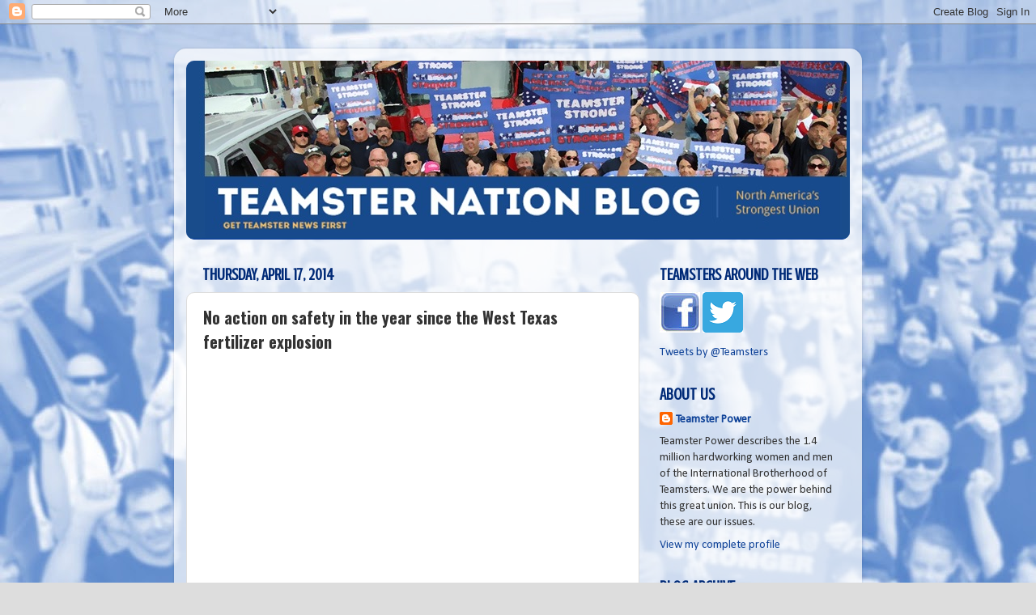

--- FILE ---
content_type: text/html; charset=UTF-8
request_url: https://teamsternation.blogspot.com/2014/04/no-action-on-safety-in-year-since-west.html?m=0
body_size: 15382
content:
<!DOCTYPE html>
<html class='v2' dir='ltr' lang='en'>
<head>
<link href='https://www.blogger.com/static/v1/widgets/335934321-css_bundle_v2.css' rel='stylesheet' type='text/css'/>
<meta content='width=1100' name='viewport'/>
<meta content='text/html; charset=UTF-8' http-equiv='Content-Type'/>
<meta content='blogger' name='generator'/>
<link href='https://teamsternation.blogspot.com/favicon.ico' rel='icon' type='image/x-icon'/>
<link href='http://teamsternation.blogspot.com/2014/04/no-action-on-safety-in-year-since-west.html' rel='canonical'/>
<link rel="alternate" type="application/atom+xml" title="Teamster Nation - Atom" href="https://teamsternation.blogspot.com/feeds/posts/default" />
<link rel="alternate" type="application/rss+xml" title="Teamster Nation - RSS" href="https://teamsternation.blogspot.com/feeds/posts/default?alt=rss" />
<link rel="service.post" type="application/atom+xml" title="Teamster Nation - Atom" href="https://www.blogger.com/feeds/4328899339135469869/posts/default" />

<link rel="alternate" type="application/atom+xml" title="Teamster Nation - Atom" href="https://teamsternation.blogspot.com/feeds/3350606018686772342/comments/default" />
<!--Can't find substitution for tag [blog.ieCssRetrofitLinks]-->
<link href='https://i.ytimg.com/vi/1ReAjMhCeu0/hqdefault.jpg' rel='image_src'/>
<meta content='One year ago today, a fertilizer plant in West Texas blew up and killed 15 people, injured 160 and flattened dozens of homes.' name='description'/>
<meta content='http://teamsternation.blogspot.com/2014/04/no-action-on-safety-in-year-since-west.html' property='og:url'/>
<meta content='No action on safety in the year since the West Texas fertilizer explosion' property='og:title'/>
<meta content='One year ago today, a fertilizer plant in West Texas blew up and killed 15 people, injured 160 and flattened dozens of homes.' property='og:description'/>
<meta content='https://lh3.googleusercontent.com/blogger_img_proxy/AEn0k_vcsRYNhv8gbofas3EuTCCzwH5KNo3uusrmp8DVHHnDO3_Z_zXPh_kmAhKMLBekGHSNW4KRJem_Byw9Qp6WmxwJwJARGldDSfduLJUhpojbGC1q=w1200-h630-n-k-no-nu' property='og:image'/>
<title>Teamster Nation: No action on safety in the year since the West Texas fertilizer explosion</title>
<style type='text/css'>@font-face{font-family:'Calibri';font-style:normal;font-weight:400;font-display:swap;src:url(//fonts.gstatic.com/l/font?kit=J7afnpV-BGlaFfdAhLEY67FIEjg&skey=a1029226f80653a8&v=v15)format('woff2');unicode-range:U+0000-00FF,U+0131,U+0152-0153,U+02BB-02BC,U+02C6,U+02DA,U+02DC,U+0304,U+0308,U+0329,U+2000-206F,U+20AC,U+2122,U+2191,U+2193,U+2212,U+2215,U+FEFF,U+FFFD;}@font-face{font-family:'Crushed';font-style:normal;font-weight:400;font-display:swap;src:url(//fonts.gstatic.com/s/crushed/v32/U9Mc6dym6WXImTlFf1AVuaixPzHIug.woff2)format('woff2');unicode-range:U+0100-02BA,U+02BD-02C5,U+02C7-02CC,U+02CE-02D7,U+02DD-02FF,U+0304,U+0308,U+0329,U+1D00-1DBF,U+1E00-1E9F,U+1EF2-1EFF,U+2020,U+20A0-20AB,U+20AD-20C0,U+2113,U+2C60-2C7F,U+A720-A7FF;}@font-face{font-family:'Crushed';font-style:normal;font-weight:400;font-display:swap;src:url(//fonts.gstatic.com/s/crushed/v32/U9Mc6dym6WXImTlFf14VuaixPzE.woff2)format('woff2');unicode-range:U+0000-00FF,U+0131,U+0152-0153,U+02BB-02BC,U+02C6,U+02DA,U+02DC,U+0304,U+0308,U+0329,U+2000-206F,U+20AC,U+2122,U+2191,U+2193,U+2212,U+2215,U+FEFF,U+FFFD;}@font-face{font-family:'Oswald';font-style:normal;font-weight:700;font-display:swap;src:url(//fonts.gstatic.com/s/oswald/v57/TK3_WkUHHAIjg75cFRf3bXL8LICs1xZosUtiZSSUhiCXABTV.woff2)format('woff2');unicode-range:U+0460-052F,U+1C80-1C8A,U+20B4,U+2DE0-2DFF,U+A640-A69F,U+FE2E-FE2F;}@font-face{font-family:'Oswald';font-style:normal;font-weight:700;font-display:swap;src:url(//fonts.gstatic.com/s/oswald/v57/TK3_WkUHHAIjg75cFRf3bXL8LICs1xZosUJiZSSUhiCXABTV.woff2)format('woff2');unicode-range:U+0301,U+0400-045F,U+0490-0491,U+04B0-04B1,U+2116;}@font-face{font-family:'Oswald';font-style:normal;font-weight:700;font-display:swap;src:url(//fonts.gstatic.com/s/oswald/v57/TK3_WkUHHAIjg75cFRf3bXL8LICs1xZosUliZSSUhiCXABTV.woff2)format('woff2');unicode-range:U+0102-0103,U+0110-0111,U+0128-0129,U+0168-0169,U+01A0-01A1,U+01AF-01B0,U+0300-0301,U+0303-0304,U+0308-0309,U+0323,U+0329,U+1EA0-1EF9,U+20AB;}@font-face{font-family:'Oswald';font-style:normal;font-weight:700;font-display:swap;src:url(//fonts.gstatic.com/s/oswald/v57/TK3_WkUHHAIjg75cFRf3bXL8LICs1xZosUhiZSSUhiCXABTV.woff2)format('woff2');unicode-range:U+0100-02BA,U+02BD-02C5,U+02C7-02CC,U+02CE-02D7,U+02DD-02FF,U+0304,U+0308,U+0329,U+1D00-1DBF,U+1E00-1E9F,U+1EF2-1EFF,U+2020,U+20A0-20AB,U+20AD-20C0,U+2113,U+2C60-2C7F,U+A720-A7FF;}@font-face{font-family:'Oswald';font-style:normal;font-weight:700;font-display:swap;src:url(//fonts.gstatic.com/s/oswald/v57/TK3_WkUHHAIjg75cFRf3bXL8LICs1xZosUZiZSSUhiCXAA.woff2)format('woff2');unicode-range:U+0000-00FF,U+0131,U+0152-0153,U+02BB-02BC,U+02C6,U+02DA,U+02DC,U+0304,U+0308,U+0329,U+2000-206F,U+20AC,U+2122,U+2191,U+2193,U+2212,U+2215,U+FEFF,U+FFFD;}</style>
<style id='page-skin-1' type='text/css'><!--
/*-----------------------------------------------
Blogger Template Style
Name:     Picture Window
Designer: Blogger
URL:      www.blogger.com
----------------------------------------------- */
/* Content
----------------------------------------------- */
body {
font: normal normal 16px Calibri;
color: #333333;
background: #dddddd url(//2.bp.blogspot.com/-kD0oyqnirS4/Vmn7fIbKrKI/AAAAAAAAUuk/roPR3OAjAMk/s0-r/IMG_0539.JPG) repeat fixed top left;
}
html body .region-inner {
min-width: 0;
max-width: 100%;
width: auto;
}
.content-outer {
font-size: 90%;
}
a:link {
text-decoration:none;
color: #114499;
}
a:visited {
text-decoration:none;
color: #002a77;
}
a:hover {
text-decoration:underline;
color: #113bcc;
}
.content-outer {
background: transparent url(//www.blogblog.com/1kt/transparent/white80.png) repeat scroll top left;
-moz-border-radius: 15px;
-webkit-border-radius: 15px;
-goog-ms-border-radius: 15px;
border-radius: 15px;
-moz-box-shadow: 0 0 3px rgba(0, 0, 0, .15);
-webkit-box-shadow: 0 0 3px rgba(0, 0, 0, .15);
-goog-ms-box-shadow: 0 0 3px rgba(0, 0, 0, .15);
box-shadow: 0 0 3px rgba(0, 0, 0, .15);
margin: 30px auto;
}
.content-inner {
padding: 15px;
}
/* Header
----------------------------------------------- */
.header-outer {
background: #114499 url(//www.blogblog.com/1kt/transparent/header_gradient_shade.png) repeat-x scroll top left;
_background-image: none;
color: #ffffff;
-moz-border-radius: 10px;
-webkit-border-radius: 10px;
-goog-ms-border-radius: 10px;
border-radius: 10px;
}
.Header img, .Header #header-inner {
-moz-border-radius: 10px;
-webkit-border-radius: 10px;
-goog-ms-border-radius: 10px;
border-radius: 10px;
}
.header-inner .Header .titlewrapper,
.header-inner .Header .descriptionwrapper {
padding-left: 30px;
padding-right: 30px;
}
.Header h1 {
font: normal normal 36px Arial, Tahoma, Helvetica, FreeSans, sans-serif;
text-shadow: 1px 1px 3px rgba(0, 0, 0, 0.3);
}
.Header h1 a {
color: #ffffff;
}
.Header .description {
font-size: 130%;
}
/* Tabs
----------------------------------------------- */
.tabs-inner {
margin: .5em 0 0;
padding: 0;
}
.tabs-inner .section {
margin: 0;
}
.tabs-inner .widget ul {
padding: 0;
background: #f5f5f5 url(//www.blogblog.com/1kt/transparent/tabs_gradient_shade.png) repeat scroll bottom;
-moz-border-radius: 10px;
-webkit-border-radius: 10px;
-goog-ms-border-radius: 10px;
border-radius: 10px;
}
.tabs-inner .widget li {
border: none;
}
.tabs-inner .widget li a {
display: inline-block;
padding: .5em 1em;
margin-right: 0;
color: #992211;
font: normal normal 15px Arial, Tahoma, Helvetica, FreeSans, sans-serif;
-moz-border-radius: 0 0 0 0;
-webkit-border-top-left-radius: 0;
-webkit-border-top-right-radius: 0;
-goog-ms-border-radius: 0 0 0 0;
border-radius: 0 0 0 0;
background: transparent none no-repeat scroll top left;
border-right: 1px solid #cccccc;
}
.tabs-inner .widget li:first-child a {
padding-left: 1.25em;
-moz-border-radius-topleft: 10px;
-moz-border-radius-bottomleft: 10px;
-webkit-border-top-left-radius: 10px;
-webkit-border-bottom-left-radius: 10px;
-goog-ms-border-top-left-radius: 10px;
-goog-ms-border-bottom-left-radius: 10px;
border-top-left-radius: 10px;
border-bottom-left-radius: 10px;
}
.tabs-inner .widget li.selected a,
.tabs-inner .widget li a:hover {
position: relative;
z-index: 1;
background: #ffffff url(//www.blogblog.com/1kt/transparent/tabs_gradient_shade.png) repeat scroll bottom;
color: #000000;
-moz-box-shadow: 0 0 0 rgba(0, 0, 0, .15);
-webkit-box-shadow: 0 0 0 rgba(0, 0, 0, .15);
-goog-ms-box-shadow: 0 0 0 rgba(0, 0, 0, .15);
box-shadow: 0 0 0 rgba(0, 0, 0, .15);
}
/* Headings
----------------------------------------------- */
h2 {
font: normal bold 20px Crushed;
text-transform: uppercase;
color: #002a77;
margin: .5em 0;
}
/* Main
----------------------------------------------- */
.main-outer {
background: transparent none repeat scroll top center;
-moz-border-radius: 0 0 0 0;
-webkit-border-top-left-radius: 0;
-webkit-border-top-right-radius: 0;
-webkit-border-bottom-left-radius: 0;
-webkit-border-bottom-right-radius: 0;
-goog-ms-border-radius: 0 0 0 0;
border-radius: 0 0 0 0;
-moz-box-shadow: 0 0 0 rgba(0, 0, 0, .15);
-webkit-box-shadow: 0 0 0 rgba(0, 0, 0, .15);
-goog-ms-box-shadow: 0 0 0 rgba(0, 0, 0, .15);
box-shadow: 0 0 0 rgba(0, 0, 0, .15);
}
.main-inner {
padding: 15px 5px 20px;
}
.main-inner .column-center-inner {
padding: 0 0;
}
.main-inner .column-left-inner {
padding-left: 0;
}
.main-inner .column-right-inner {
padding-right: 0;
}
/* Posts
----------------------------------------------- */
h3.post-title {
margin: 0;
font: normal bold 20px Oswald;
}
.comments h4 {
margin: 1em 0 0;
font: normal bold 20px Oswald;
}
.date-header span {
color: #002a77;
}
.post-outer {
background-color: #ffffff;
border: solid 1px #dddddd;
-moz-border-radius: 10px;
-webkit-border-radius: 10px;
border-radius: 10px;
-goog-ms-border-radius: 10px;
padding: 15px 20px;
margin: 0 -20px 20px;
}
.post-body {
line-height: 1.4;
font-size: 110%;
position: relative;
}
.post-header {
margin: 0 0 1.5em;
color: #999999;
line-height: 1.6;
}
.post-footer {
margin: .5em 0 0;
color: #999999;
line-height: 1.6;
}
#blog-pager {
font-size: 140%
}
#comments .comment-author {
padding-top: 1.5em;
border-top: dashed 1px #ccc;
border-top: dashed 1px rgba(128, 128, 128, .5);
background-position: 0 1.5em;
}
#comments .comment-author:first-child {
padding-top: 0;
border-top: none;
}
.avatar-image-container {
margin: .2em 0 0;
}
/* Comments
----------------------------------------------- */
.comments .comments-content .icon.blog-author {
background-repeat: no-repeat;
background-image: url([data-uri]);
}
.comments .comments-content .loadmore a {
border-top: 1px solid #113bcc;
border-bottom: 1px solid #113bcc;
}
.comments .continue {
border-top: 2px solid #113bcc;
}
/* Widgets
----------------------------------------------- */
.widget ul, .widget #ArchiveList ul.flat {
padding: 0;
list-style: none;
}
.widget ul li, .widget #ArchiveList ul.flat li {
border-top: dashed 1px #ccc;
border-top: dashed 1px rgba(128, 128, 128, .5);
}
.widget ul li:first-child, .widget #ArchiveList ul.flat li:first-child {
border-top: none;
}
.widget .post-body ul {
list-style: disc;
}
.widget .post-body ul li {
border: none;
}
/* Footer
----------------------------------------------- */
.footer-outer {
color:#eeeeee;
background: transparent url(https://resources.blogblog.com/blogblog/data/1kt/transparent/black50.png) repeat scroll top left;
-moz-border-radius: 10px 10px 10px 10px;
-webkit-border-top-left-radius: 10px;
-webkit-border-top-right-radius: 10px;
-webkit-border-bottom-left-radius: 10px;
-webkit-border-bottom-right-radius: 10px;
-goog-ms-border-radius: 10px 10px 10px 10px;
border-radius: 10px 10px 10px 10px;
-moz-box-shadow: 0 0 0 rgba(0, 0, 0, .15);
-webkit-box-shadow: 0 0 0 rgba(0, 0, 0, .15);
-goog-ms-box-shadow: 0 0 0 rgba(0, 0, 0, .15);
box-shadow: 0 0 0 rgba(0, 0, 0, .15);
}
.footer-inner {
padding: 10px 5px 20px;
}
.footer-outer a {
color: #eeddff;
}
.footer-outer a:visited {
color: #b299cc;
}
.footer-outer a:hover {
color: #ffffff;
}
.footer-outer .widget h2 {
color: #bbbbbb;
}
/* Mobile
----------------------------------------------- */
html body.mobile {
height: auto;
}
html body.mobile {
min-height: 480px;
background-size: 100% auto;
}
.mobile .body-fauxcolumn-outer {
background: transparent none repeat scroll top left;
}
html .mobile .mobile-date-outer, html .mobile .blog-pager {
border-bottom: none;
background: transparent none repeat scroll top center;
margin-bottom: 10px;
}
.mobile .date-outer {
background: transparent none repeat scroll top center;
}
.mobile .header-outer, .mobile .main-outer,
.mobile .post-outer, .mobile .footer-outer {
-moz-border-radius: 0;
-webkit-border-radius: 0;
-goog-ms-border-radius: 0;
border-radius: 0;
}
.mobile .content-outer,
.mobile .main-outer,
.mobile .post-outer {
background: inherit;
border: none;
}
.mobile .content-outer {
font-size: 100%;
}
.mobile-link-button {
background-color: #114499;
}
.mobile-link-button a:link, .mobile-link-button a:visited {
color: #ffffff;
}
.mobile-index-contents {
color: #333333;
}
.mobile .tabs-inner .PageList .widget-content {
background: #ffffff url(//www.blogblog.com/1kt/transparent/tabs_gradient_shade.png) repeat scroll bottom;
color: #000000;
}
.mobile .tabs-inner .PageList .widget-content .pagelist-arrow {
border-left: 1px solid #cccccc;
}

--></style>
<style id='template-skin-1' type='text/css'><!--
body {
min-width: 850px;
}
.content-outer, .content-fauxcolumn-outer, .region-inner {
min-width: 850px;
max-width: 850px;
_width: 850px;
}
.main-inner .columns {
padding-left: 0px;
padding-right: 260px;
}
.main-inner .fauxcolumn-center-outer {
left: 0px;
right: 260px;
/* IE6 does not respect left and right together */
_width: expression(this.parentNode.offsetWidth -
parseInt("0px") -
parseInt("260px") + 'px');
}
.main-inner .fauxcolumn-left-outer {
width: 0px;
}
.main-inner .fauxcolumn-right-outer {
width: 260px;
}
.main-inner .column-left-outer {
width: 0px;
right: 100%;
margin-left: -0px;
}
.main-inner .column-right-outer {
width: 260px;
margin-right: -260px;
}
#layout {
min-width: 0;
}
#layout .content-outer {
min-width: 0;
width: 800px;
}
#layout .region-inner {
min-width: 0;
width: auto;
}
body#layout div.add_widget {
padding: 8px;
}
body#layout div.add_widget a {
margin-left: 32px;
}
--></style>
<style>
    body {background-image:url(\/\/2.bp.blogspot.com\/-kD0oyqnirS4\/Vmn7fIbKrKI\/AAAAAAAAUuk\/roPR3OAjAMk\/s0-r\/IMG_0539.JPG);}
    
@media (max-width: 200px) { body {background-image:url(\/\/2.bp.blogspot.com\/-kD0oyqnirS4\/Vmn7fIbKrKI\/AAAAAAAAUuk\/roPR3OAjAMk\/w200\/IMG_0539.JPG);}}
@media (max-width: 400px) and (min-width: 201px) { body {background-image:url(\/\/2.bp.blogspot.com\/-kD0oyqnirS4\/Vmn7fIbKrKI\/AAAAAAAAUuk\/roPR3OAjAMk\/w400\/IMG_0539.JPG);}}
@media (max-width: 800px) and (min-width: 401px) { body {background-image:url(\/\/2.bp.blogspot.com\/-kD0oyqnirS4\/Vmn7fIbKrKI\/AAAAAAAAUuk\/roPR3OAjAMk\/w800\/IMG_0539.JPG);}}
@media (max-width: 1200px) and (min-width: 801px) { body {background-image:url(\/\/2.bp.blogspot.com\/-kD0oyqnirS4\/Vmn7fIbKrKI\/AAAAAAAAUuk\/roPR3OAjAMk\/w1200\/IMG_0539.JPG);}}
/* Last tag covers anything over one higher than the previous max-size cap. */
@media (min-width: 1201px) { body {background-image:url(\/\/2.bp.blogspot.com\/-kD0oyqnirS4\/Vmn7fIbKrKI\/AAAAAAAAUuk\/roPR3OAjAMk\/w1600\/IMG_0539.JPG);}}
  </style>
<script type='text/javascript'>
        (function(i,s,o,g,r,a,m){i['GoogleAnalyticsObject']=r;i[r]=i[r]||function(){
        (i[r].q=i[r].q||[]).push(arguments)},i[r].l=1*new Date();a=s.createElement(o),
        m=s.getElementsByTagName(o)[0];a.async=1;a.src=g;m.parentNode.insertBefore(a,m)
        })(window,document,'script','https://www.google-analytics.com/analytics.js','ga');
        ga('create', 'UA-41760422-1', 'auto', 'blogger');
        ga('blogger.send', 'pageview');
      </script>
<link href='https://www.blogger.com/dyn-css/authorization.css?targetBlogID=4328899339135469869&amp;zx=4800410e-ea17-4a72-890d-537b51da4896' media='none' onload='if(media!=&#39;all&#39;)media=&#39;all&#39;' rel='stylesheet'/><noscript><link href='https://www.blogger.com/dyn-css/authorization.css?targetBlogID=4328899339135469869&amp;zx=4800410e-ea17-4a72-890d-537b51da4896' rel='stylesheet'/></noscript>
<meta name='google-adsense-platform-account' content='ca-host-pub-1556223355139109'/>
<meta name='google-adsense-platform-domain' content='blogspot.com'/>

</head>
<body class='loading variant-shade'>
<div class='navbar section' id='navbar' name='Navbar'><div class='widget Navbar' data-version='1' id='Navbar1'><script type="text/javascript">
    function setAttributeOnload(object, attribute, val) {
      if(window.addEventListener) {
        window.addEventListener('load',
          function(){ object[attribute] = val; }, false);
      } else {
        window.attachEvent('onload', function(){ object[attribute] = val; });
      }
    }
  </script>
<div id="navbar-iframe-container"></div>
<script type="text/javascript" src="https://apis.google.com/js/platform.js"></script>
<script type="text/javascript">
      gapi.load("gapi.iframes:gapi.iframes.style.bubble", function() {
        if (gapi.iframes && gapi.iframes.getContext) {
          gapi.iframes.getContext().openChild({
              url: 'https://www.blogger.com/navbar/4328899339135469869?po\x3d3350606018686772342\x26origin\x3dhttps://teamsternation.blogspot.com',
              where: document.getElementById("navbar-iframe-container"),
              id: "navbar-iframe"
          });
        }
      });
    </script><script type="text/javascript">
(function() {
var script = document.createElement('script');
script.type = 'text/javascript';
script.src = '//pagead2.googlesyndication.com/pagead/js/google_top_exp.js';
var head = document.getElementsByTagName('head')[0];
if (head) {
head.appendChild(script);
}})();
</script>
</div></div>
<div class='body-fauxcolumns'>
<div class='fauxcolumn-outer body-fauxcolumn-outer'>
<div class='cap-top'>
<div class='cap-left'></div>
<div class='cap-right'></div>
</div>
<div class='fauxborder-left'>
<div class='fauxborder-right'></div>
<div class='fauxcolumn-inner'>
</div>
</div>
<div class='cap-bottom'>
<div class='cap-left'></div>
<div class='cap-right'></div>
</div>
</div>
</div>
<div class='content'>
<div class='content-fauxcolumns'>
<div class='fauxcolumn-outer content-fauxcolumn-outer'>
<div class='cap-top'>
<div class='cap-left'></div>
<div class='cap-right'></div>
</div>
<div class='fauxborder-left'>
<div class='fauxborder-right'></div>
<div class='fauxcolumn-inner'>
</div>
</div>
<div class='cap-bottom'>
<div class='cap-left'></div>
<div class='cap-right'></div>
</div>
</div>
</div>
<div class='content-outer'>
<div class='content-cap-top cap-top'>
<div class='cap-left'></div>
<div class='cap-right'></div>
</div>
<div class='fauxborder-left content-fauxborder-left'>
<div class='fauxborder-right content-fauxborder-right'></div>
<div class='content-inner'>
<header>
<div class='header-outer'>
<div class='header-cap-top cap-top'>
<div class='cap-left'></div>
<div class='cap-right'></div>
</div>
<div class='fauxborder-left header-fauxborder-left'>
<div class='fauxborder-right header-fauxborder-right'></div>
<div class='region-inner header-inner'>
<div class='header section' id='header' name='Header'><div class='widget Header' data-version='1' id='Header1'>
<div id='header-inner'>
<a href='https://teamsternation.blogspot.com/?m=0' style='display: block'>
<img alt='Teamster Nation' height='221px; ' id='Header1_headerimg' src='https://blogger.googleusercontent.com/img/b/R29vZ2xl/AVvXsEiwbtPVE6xeADFx-mKNBAIb0FGWsZ-BxLN-fyeFSDzbLszaNxYpowzmz_tZcfc30LnkLYtbuqV_1eKqEnMw_HVMnH2E2M-fZSY4eRmwRgOaHBPgannWTmRgZ4mfVEBmXgKvxuzVd94Oq0Of/s1600-r/banner22.jpg' style='display: block' width='837px; '/>
</a>
</div>
</div></div>
</div>
</div>
<div class='header-cap-bottom cap-bottom'>
<div class='cap-left'></div>
<div class='cap-right'></div>
</div>
</div>
</header>
<div class='tabs-outer'>
<div class='tabs-cap-top cap-top'>
<div class='cap-left'></div>
<div class='cap-right'></div>
</div>
<div class='fauxborder-left tabs-fauxborder-left'>
<div class='fauxborder-right tabs-fauxborder-right'></div>
<div class='region-inner tabs-inner'>
<div class='tabs no-items section' id='crosscol' name='Cross-Column'></div>
<div class='tabs no-items section' id='crosscol-overflow' name='Cross-Column 2'></div>
</div>
</div>
<div class='tabs-cap-bottom cap-bottom'>
<div class='cap-left'></div>
<div class='cap-right'></div>
</div>
</div>
<div class='main-outer'>
<div class='main-cap-top cap-top'>
<div class='cap-left'></div>
<div class='cap-right'></div>
</div>
<div class='fauxborder-left main-fauxborder-left'>
<div class='fauxborder-right main-fauxborder-right'></div>
<div class='region-inner main-inner'>
<div class='columns fauxcolumns'>
<div class='fauxcolumn-outer fauxcolumn-center-outer'>
<div class='cap-top'>
<div class='cap-left'></div>
<div class='cap-right'></div>
</div>
<div class='fauxborder-left'>
<div class='fauxborder-right'></div>
<div class='fauxcolumn-inner'>
</div>
</div>
<div class='cap-bottom'>
<div class='cap-left'></div>
<div class='cap-right'></div>
</div>
</div>
<div class='fauxcolumn-outer fauxcolumn-left-outer'>
<div class='cap-top'>
<div class='cap-left'></div>
<div class='cap-right'></div>
</div>
<div class='fauxborder-left'>
<div class='fauxborder-right'></div>
<div class='fauxcolumn-inner'>
</div>
</div>
<div class='cap-bottom'>
<div class='cap-left'></div>
<div class='cap-right'></div>
</div>
</div>
<div class='fauxcolumn-outer fauxcolumn-right-outer'>
<div class='cap-top'>
<div class='cap-left'></div>
<div class='cap-right'></div>
</div>
<div class='fauxborder-left'>
<div class='fauxborder-right'></div>
<div class='fauxcolumn-inner'>
</div>
</div>
<div class='cap-bottom'>
<div class='cap-left'></div>
<div class='cap-right'></div>
</div>
</div>
<!-- corrects IE6 width calculation -->
<div class='columns-inner'>
<div class='column-center-outer'>
<div class='column-center-inner'>
<div class='main section' id='main' name='Main'><div class='widget Blog' data-version='1' id='Blog1'>
<div class='blog-posts hfeed'>

          <div class="date-outer">
        
<h2 class='date-header'><span>Thursday, April 17, 2014</span></h2>

          <div class="date-posts">
        
<div class='post-outer'>
<div class='post hentry uncustomized-post-template' itemprop='blogPost' itemscope='itemscope' itemtype='http://schema.org/BlogPosting'>
<meta content='https://i.ytimg.com/vi/1ReAjMhCeu0/hqdefault.jpg' itemprop='image_url'/>
<meta content='4328899339135469869' itemprop='blogId'/>
<meta content='3350606018686772342' itemprop='postId'/>
<a name='3350606018686772342'></a>
<h3 class='post-title entry-title' itemprop='name'>
No action on safety in the year since the West Texas fertilizer explosion
</h3>
<div class='post-header'>
<div class='post-header-line-1'></div>
</div>
<div class='post-body entry-content' id='post-body-3350606018686772342' itemprop='articleBody'>
<iframe allowfullscreen="" frameborder="0" height="233" src="//www.youtube.com/embed/1ReAjMhCeu0" width="415"></iframe><br />
<br />
One year ago today, a fertilizer plant in West Texas blew up and killed 15 people, injured 160 and flattened dozens of homes.<br />
<br />
Chemical plants are still ticking time bombs as&nbsp;<a href="http://online.wsj.com/news/articles/SB10001424052702303887804579503542415353748?mg=reno64-wsj&amp;url=http%3A%2F%2Fonline.wsj.com%2Farticle%2FSB10001424052702303887804579503542415353748.html" rel="nofollow">virtually nothing has been done</a> to make them safer. (<a href="http://teamsternation.blogspot.com/2014/04/study-majority-does-not-rule-in-america.html" rel="nofollow">Here's why.</a>)<br />
<br />
The Teamsters are working with the <a href="http://sensiblesafeguards.org/" rel="nofollow">Coalition for Sensible Standards</a> to fight for stronger protections for workers and the public. The Coalition blog <a href="http://regstalk.wordpress.com/2014/04/15/one-year-later-west-texas-fertilizer-explosion-disaster-a-reminder-of-need-for-updated-safeguards/" rel="nofollow">RegsTalk</a> reminds us of our responsibility to make sure our system of safeguards and standards isn't dismantled:<br />
<blockquote class="tr_bq">
Thursday, April 17, 2014 is the one year anniversary of the West, Texas fertilizer storage facility explosion, a disaster that devastated a community, claimed 15 lives, and injured over 160 others. The West Fertilizer Company supplied chemicals to farmers since it was founded in 1962, and was last inspected by the Occupational Safety and Health Administration in 1985.&nbsp;</blockquote>
<blockquote class="tr_bq">
In the aftermath of the explosion, the operator of the fertilizer plant was cited for 24 safety violations and charged $118,300 in penalties. Safety violations included exposing workers to explosion hazards and chemical burns, unsafe handling and storage of chemicals, failing to have an emergency response plan and not having an appropriate number of fire extinguishers.&nbsp;</blockquote>
<blockquote class="tr_bq">
The US Chemical Safety Board reported that <a href="http://www.cbsnews.com/8301-201_162-57591292/probe-of-texas-fertilizer-plant-blast-finds-industry-under-lax-regulation/">regulation of the dangerous chemicals used in the industry fall under shoddy standards</a> that are dated and far weaker than standards in other countries. However, Texas, which has the country&#8217;s highest number of workplace fatalities, <a href="http://www.nytimes.com/2013/05/10/us/after-plant-explosion-texas-remains-wary-of-regulation.html?_r=0">is still wary of regulations.</a>&nbsp;</blockquote>
<blockquote class="tr_bq">
<br />During the government shutdown 90% of CSB employees were furloughed, causing a <a href="http://www.latimes.com/nation/nationnow/la-na-nn-west-texas-explosion-barbara-boxer-20131010,0,4788499.story">delay in the investigation </a>of the West, Texas disaster.</blockquote>
Please sign this petition<a href="http://bit.ly/1jKBaOh" rel="nofollow"> here</a>&nbsp;to tell the EPA to increase standards for chemical safety, work harder to ensure responsible chemical storage and transportation, and mandate that companies replace dangerous chemicals with safer alternatives.<br />
<br />
<br />
<div style='clear: both;'></div>
</div>
<div class='post-footer'>
<div class='post-footer-line post-footer-line-1'>
<span class='post-author vcard'>
Posted by
<span class='fn' itemprop='author' itemscope='itemscope' itemtype='http://schema.org/Person'>
<meta content='https://www.blogger.com/profile/07063527689152007034' itemprop='url'/>
<a class='g-profile' href='https://www.blogger.com/profile/07063527689152007034' rel='author' title='author profile'>
<span itemprop='name'>Teamster Power</span>
</a>
</span>
</span>
<span class='post-timestamp'>
at
<meta content='http://teamsternation.blogspot.com/2014/04/no-action-on-safety-in-year-since-west.html' itemprop='url'/>
<a class='timestamp-link' href='https://teamsternation.blogspot.com/2014/04/no-action-on-safety-in-year-since-west.html?m=0' rel='bookmark' title='permanent link'><abbr class='published' itemprop='datePublished' title='2014-04-17T16:05:00-04:00'>4:05&#8239;PM</abbr></a>
</span>
<span class='post-comment-link'>
</span>
<span class='post-icons'>
<span class='item-action'>
<a href='https://www.blogger.com/email-post/4328899339135469869/3350606018686772342' title='Email Post'>
<img alt='' class='icon-action' height='13' src='https://resources.blogblog.com/img/icon18_email.gif' width='18'/>
</a>
</span>
<span class='item-control blog-admin pid-1625941261'>
<a href='https://www.blogger.com/post-edit.g?blogID=4328899339135469869&postID=3350606018686772342&from=pencil' title='Edit Post'>
<img alt='' class='icon-action' height='18' src='https://resources.blogblog.com/img/icon18_edit_allbkg.gif' width='18'/>
</a>
</span>
</span>
<div class='post-share-buttons goog-inline-block'>
<a class='goog-inline-block share-button sb-email' href='https://www.blogger.com/share-post.g?blogID=4328899339135469869&postID=3350606018686772342&target=email' target='_blank' title='Email This'><span class='share-button-link-text'>Email This</span></a><a class='goog-inline-block share-button sb-blog' href='https://www.blogger.com/share-post.g?blogID=4328899339135469869&postID=3350606018686772342&target=blog' onclick='window.open(this.href, "_blank", "height=270,width=475"); return false;' target='_blank' title='BlogThis!'><span class='share-button-link-text'>BlogThis!</span></a><a class='goog-inline-block share-button sb-twitter' href='https://www.blogger.com/share-post.g?blogID=4328899339135469869&postID=3350606018686772342&target=twitter' target='_blank' title='Share to X'><span class='share-button-link-text'>Share to X</span></a><a class='goog-inline-block share-button sb-facebook' href='https://www.blogger.com/share-post.g?blogID=4328899339135469869&postID=3350606018686772342&target=facebook' onclick='window.open(this.href, "_blank", "height=430,width=640"); return false;' target='_blank' title='Share to Facebook'><span class='share-button-link-text'>Share to Facebook</span></a><a class='goog-inline-block share-button sb-pinterest' href='https://www.blogger.com/share-post.g?blogID=4328899339135469869&postID=3350606018686772342&target=pinterest' target='_blank' title='Share to Pinterest'><span class='share-button-link-text'>Share to Pinterest</span></a>
</div>
</div>
<div class='post-footer-line post-footer-line-2'>
<span class='post-labels'>
Labels:
<a href='https://teamsternation.blogspot.com/search/label/West%20Texas?m=0' rel='tag'>West Texas</a>,
<a href='https://teamsternation.blogspot.com/search/label/worker%20safety?m=0' rel='tag'>worker safety</a>
</span>
</div>
<div class='post-footer-line post-footer-line-3'>
<span class='post-location'>
</span>
</div>
</div>
</div>
<div class='comments' id='comments'>
<a name='comments'></a>
</div>
</div>

        </div></div>
      
</div>
<div class='blog-pager' id='blog-pager'>
<span id='blog-pager-newer-link'>
<a class='blog-pager-newer-link' href='https://teamsternation.blogspot.com/2014/04/teamster-news-today_18.html?m=0' id='Blog1_blog-pager-newer-link' title='Newer Post'>Newer Post</a>
</span>
<span id='blog-pager-older-link'>
<a class='blog-pager-older-link' href='https://teamsternation.blogspot.com/2014/04/study-majority-does-not-rule-in-america.html?m=0' id='Blog1_blog-pager-older-link' title='Older Post'>Older Post</a>
</span>
<a class='home-link' href='https://teamsternation.blogspot.com/?m=0'>Home</a>
<div class='blog-mobile-link'>
<a href='https://teamsternation.blogspot.com/2014/04/no-action-on-safety-in-year-since-west.html?m=1'>View mobile version</a>
</div>
</div>
<div class='clear'></div>
<div class='post-feeds'>
</div>
</div></div>
</div>
</div>
<div class='column-left-outer'>
<div class='column-left-inner'>
<aside>
</aside>
</div>
</div>
<div class='column-right-outer'>
<div class='column-right-inner'>
<aside>
<div class='sidebar section' id='sidebar-right-1'><div class='widget HTML' data-version='1' id='HTML1'>
<h2 class='title'>Teamsters Around the Web</h2>
<div class='widget-content'>
<a href="http://www.facebook.com/teamsters"><img src="https://encrypted-tbn2.gstatic.com/images?q=tbn:ANd9GcSC05WH7hnDOBuX3gUR_d5BCdgTPKrVZ3UVX4JS7pKOmunhcBXYhA" alt="Like the Teamsters on Facebook!"/></a>


<a href="http://www.twitter.com/Teamsters"><img src="https://encrypted-tbn3.gstatic.com/images?q=tbn:ANd9GcSSYC3JhossdhMTx_xKtMAY0NtV-klZtoMhsQno8RF_iKVWn-ABMg" alt="Follow TeamsterNation on Twitter"/></a>


<style>.ig-b- { display: inline-block; }
.ig-b- img { visibility: hidden; }
.ig-b-:hover { background-position: 0 -60px; } .ig-b-:active { background-position: 0 -120px; }
.ig-b-48 { width: 48px; height: 48px; background: url(//badges.instagram.com/static/images/ig-badge-sprite-48.png) no-repeat 0 0; }
@media only screen and (-webkit-min-device-pixel-ratio: 2), only screen and (min--moz-device-pixel-ratio: 2), only screen and (-o-min-device-pixel-ratio: 2 / 1), only screen and (min-device-pixel-ratio: 2), only screen and (min-resolution: 192dpi), only screen and (min-resolution: 2dppx) {
.ig-b-48 { background-image: url(//badges.instagram.com/static/images/ig-badge-sprite-48@2x.png); background-size: 60px 178px; } }</style>
<a href="http://instagram.com/teamsters?ref=badge" class="ig-b- ig-b-48"><img src="//badges.instagram.com/static/images/ig-badge-48.png" alt="Instagram" /></a>

<a class="twitter-timeline" href="https://twitter.com/Teamsters" data-widget-id="675125835817492480">Tweets by @Teamsters</a>
<script>!function(d,s,id){var js,fjs=d.getElementsByTagName(s)[0],p=/^http:/.test(d.location)?'http':'https';if(!d.getElementById(id)){js=d.createElement(s);js.id=id;js.src=p+"://platform.twitter.com/widgets.js";fjs.parentNode.insertBefore(js,fjs);}}(document,"script","twitter-wjs");</script>
</div>
<div class='clear'></div>
</div><div class='widget Profile' data-version='1' id='Profile1'>
<h2>About Us</h2>
<div class='widget-content'>
<dl class='profile-datablock'>
<dt class='profile-data'>
<a class='profile-name-link g-profile' href='https://www.blogger.com/profile/07063527689152007034' rel='author' style='background-image: url(//www.blogger.com/img/logo-16.png);'>
Teamster Power
</a>
</dt>
<dd class='profile-textblock'>Teamster Power describes the 1.4 million hardworking women and men of the International Brotherhood of Teamsters. We are the power behind this great union. This is our blog, these are our issues.</dd>
</dl>
<a class='profile-link' href='https://www.blogger.com/profile/07063527689152007034' rel='author'>View my complete profile</a>
<div class='clear'></div>
</div>
</div><div class='widget BlogArchive' data-version='1' id='BlogArchive1'>
<h2>Blog Archive</h2>
<div class='widget-content'>
<div id='ArchiveList'>
<div id='BlogArchive1_ArchiveList'>
<ul class='hierarchy'>
<li class='archivedate collapsed'>
<a class='toggle' href='javascript:void(0)'>
<span class='zippy'>

        &#9658;&#160;
      
</span>
</a>
<a class='post-count-link' href='https://teamsternation.blogspot.com/2016/?m=0'>
2016
</a>
<span class='post-count' dir='ltr'>(22)</span>
<ul class='hierarchy'>
<li class='archivedate collapsed'>
<a class='toggle' href='javascript:void(0)'>
<span class='zippy'>

        &#9658;&#160;
      
</span>
</a>
<a class='post-count-link' href='https://teamsternation.blogspot.com/2016/01/?m=0'>
January
</a>
<span class='post-count' dir='ltr'>(22)</span>
</li>
</ul>
</li>
</ul>
<ul class='hierarchy'>
<li class='archivedate collapsed'>
<a class='toggle' href='javascript:void(0)'>
<span class='zippy'>

        &#9658;&#160;
      
</span>
</a>
<a class='post-count-link' href='https://teamsternation.blogspot.com/2015/?m=0'>
2015
</a>
<span class='post-count' dir='ltr'>(530)</span>
<ul class='hierarchy'>
<li class='archivedate collapsed'>
<a class='toggle' href='javascript:void(0)'>
<span class='zippy'>

        &#9658;&#160;
      
</span>
</a>
<a class='post-count-link' href='https://teamsternation.blogspot.com/2015/12/?m=0'>
December
</a>
<span class='post-count' dir='ltr'>(35)</span>
</li>
</ul>
<ul class='hierarchy'>
<li class='archivedate collapsed'>
<a class='toggle' href='javascript:void(0)'>
<span class='zippy'>

        &#9658;&#160;
      
</span>
</a>
<a class='post-count-link' href='https://teamsternation.blogspot.com/2015/11/?m=0'>
November
</a>
<span class='post-count' dir='ltr'>(36)</span>
</li>
</ul>
<ul class='hierarchy'>
<li class='archivedate collapsed'>
<a class='toggle' href='javascript:void(0)'>
<span class='zippy'>

        &#9658;&#160;
      
</span>
</a>
<a class='post-count-link' href='https://teamsternation.blogspot.com/2015/10/?m=0'>
October
</a>
<span class='post-count' dir='ltr'>(42)</span>
</li>
</ul>
<ul class='hierarchy'>
<li class='archivedate collapsed'>
<a class='toggle' href='javascript:void(0)'>
<span class='zippy'>

        &#9658;&#160;
      
</span>
</a>
<a class='post-count-link' href='https://teamsternation.blogspot.com/2015/09/?m=0'>
September
</a>
<span class='post-count' dir='ltr'>(42)</span>
</li>
</ul>
<ul class='hierarchy'>
<li class='archivedate collapsed'>
<a class='toggle' href='javascript:void(0)'>
<span class='zippy'>

        &#9658;&#160;
      
</span>
</a>
<a class='post-count-link' href='https://teamsternation.blogspot.com/2015/08/?m=0'>
August
</a>
<span class='post-count' dir='ltr'>(40)</span>
</li>
</ul>
<ul class='hierarchy'>
<li class='archivedate collapsed'>
<a class='toggle' href='javascript:void(0)'>
<span class='zippy'>

        &#9658;&#160;
      
</span>
</a>
<a class='post-count-link' href='https://teamsternation.blogspot.com/2015/07/?m=0'>
July
</a>
<span class='post-count' dir='ltr'>(44)</span>
</li>
</ul>
<ul class='hierarchy'>
<li class='archivedate collapsed'>
<a class='toggle' href='javascript:void(0)'>
<span class='zippy'>

        &#9658;&#160;
      
</span>
</a>
<a class='post-count-link' href='https://teamsternation.blogspot.com/2015/06/?m=0'>
June
</a>
<span class='post-count' dir='ltr'>(43)</span>
</li>
</ul>
<ul class='hierarchy'>
<li class='archivedate collapsed'>
<a class='toggle' href='javascript:void(0)'>
<span class='zippy'>

        &#9658;&#160;
      
</span>
</a>
<a class='post-count-link' href='https://teamsternation.blogspot.com/2015/05/?m=0'>
May
</a>
<span class='post-count' dir='ltr'>(43)</span>
</li>
</ul>
<ul class='hierarchy'>
<li class='archivedate collapsed'>
<a class='toggle' href='javascript:void(0)'>
<span class='zippy'>

        &#9658;&#160;
      
</span>
</a>
<a class='post-count-link' href='https://teamsternation.blogspot.com/2015/04/?m=0'>
April
</a>
<span class='post-count' dir='ltr'>(44)</span>
</li>
</ul>
<ul class='hierarchy'>
<li class='archivedate collapsed'>
<a class='toggle' href='javascript:void(0)'>
<span class='zippy'>

        &#9658;&#160;
      
</span>
</a>
<a class='post-count-link' href='https://teamsternation.blogspot.com/2015/03/?m=0'>
March
</a>
<span class='post-count' dir='ltr'>(58)</span>
</li>
</ul>
<ul class='hierarchy'>
<li class='archivedate collapsed'>
<a class='toggle' href='javascript:void(0)'>
<span class='zippy'>

        &#9658;&#160;
      
</span>
</a>
<a class='post-count-link' href='https://teamsternation.blogspot.com/2015/02/?m=0'>
February
</a>
<span class='post-count' dir='ltr'>(55)</span>
</li>
</ul>
<ul class='hierarchy'>
<li class='archivedate collapsed'>
<a class='toggle' href='javascript:void(0)'>
<span class='zippy'>

        &#9658;&#160;
      
</span>
</a>
<a class='post-count-link' href='https://teamsternation.blogspot.com/2015/01/?m=0'>
January
</a>
<span class='post-count' dir='ltr'>(48)</span>
</li>
</ul>
</li>
</ul>
<ul class='hierarchy'>
<li class='archivedate expanded'>
<a class='toggle' href='javascript:void(0)'>
<span class='zippy toggle-open'>

        &#9660;&#160;
      
</span>
</a>
<a class='post-count-link' href='https://teamsternation.blogspot.com/2014/?m=0'>
2014
</a>
<span class='post-count' dir='ltr'>(732)</span>
<ul class='hierarchy'>
<li class='archivedate collapsed'>
<a class='toggle' href='javascript:void(0)'>
<span class='zippy'>

        &#9658;&#160;
      
</span>
</a>
<a class='post-count-link' href='https://teamsternation.blogspot.com/2014/12/?m=0'>
December
</a>
<span class='post-count' dir='ltr'>(38)</span>
</li>
</ul>
<ul class='hierarchy'>
<li class='archivedate collapsed'>
<a class='toggle' href='javascript:void(0)'>
<span class='zippy'>

        &#9658;&#160;
      
</span>
</a>
<a class='post-count-link' href='https://teamsternation.blogspot.com/2014/11/?m=0'>
November
</a>
<span class='post-count' dir='ltr'>(55)</span>
</li>
</ul>
<ul class='hierarchy'>
<li class='archivedate collapsed'>
<a class='toggle' href='javascript:void(0)'>
<span class='zippy'>

        &#9658;&#160;
      
</span>
</a>
<a class='post-count-link' href='https://teamsternation.blogspot.com/2014/10/?m=0'>
October
</a>
<span class='post-count' dir='ltr'>(39)</span>
</li>
</ul>
<ul class='hierarchy'>
<li class='archivedate collapsed'>
<a class='toggle' href='javascript:void(0)'>
<span class='zippy'>

        &#9658;&#160;
      
</span>
</a>
<a class='post-count-link' href='https://teamsternation.blogspot.com/2014/09/?m=0'>
September
</a>
<span class='post-count' dir='ltr'>(63)</span>
</li>
</ul>
<ul class='hierarchy'>
<li class='archivedate collapsed'>
<a class='toggle' href='javascript:void(0)'>
<span class='zippy'>

        &#9658;&#160;
      
</span>
</a>
<a class='post-count-link' href='https://teamsternation.blogspot.com/2014/08/?m=0'>
August
</a>
<span class='post-count' dir='ltr'>(52)</span>
</li>
</ul>
<ul class='hierarchy'>
<li class='archivedate collapsed'>
<a class='toggle' href='javascript:void(0)'>
<span class='zippy'>

        &#9658;&#160;
      
</span>
</a>
<a class='post-count-link' href='https://teamsternation.blogspot.com/2014/07/?m=0'>
July
</a>
<span class='post-count' dir='ltr'>(61)</span>
</li>
</ul>
<ul class='hierarchy'>
<li class='archivedate collapsed'>
<a class='toggle' href='javascript:void(0)'>
<span class='zippy'>

        &#9658;&#160;
      
</span>
</a>
<a class='post-count-link' href='https://teamsternation.blogspot.com/2014/06/?m=0'>
June
</a>
<span class='post-count' dir='ltr'>(69)</span>
</li>
</ul>
<ul class='hierarchy'>
<li class='archivedate collapsed'>
<a class='toggle' href='javascript:void(0)'>
<span class='zippy'>

        &#9658;&#160;
      
</span>
</a>
<a class='post-count-link' href='https://teamsternation.blogspot.com/2014/05/?m=0'>
May
</a>
<span class='post-count' dir='ltr'>(65)</span>
</li>
</ul>
<ul class='hierarchy'>
<li class='archivedate expanded'>
<a class='toggle' href='javascript:void(0)'>
<span class='zippy toggle-open'>

        &#9660;&#160;
      
</span>
</a>
<a class='post-count-link' href='https://teamsternation.blogspot.com/2014/04/?m=0'>
April
</a>
<span class='post-count' dir='ltr'>(80)</span>
<ul class='posts'>
<li><a href='https://teamsternation.blogspot.com/2014/04/port-drivers-strike-fuels-movement-to.html?m=0'>Port drivers&#39; strike fuels movement to organize lo...</a></li>
<li><a href='https://teamsternation.blogspot.com/2014/04/officials-cite-bill-gates-burning.html?m=0'>Officials cite Bill Gates&#39; burning, radioactive la...</a></li>
<li><a href='https://teamsternation.blogspot.com/2014/04/on-may-day-korean-workers-express.html?m=0'>On May Day, Korean workers express sorrow and rage...</a></li>
<li><a href='https://teamsternation.blogspot.com/2014/04/teamster-news-today_30.html?m=0'>Today&#39;s Teamster News 04.30.14</a></li>
<li><a href='https://teamsternation.blogspot.com/2014/04/teamsters-to-shareholders-swift-should.html?m=0'>Teamsters to shareholders: Swift should not be CEO...</a></li>
<li><a href='https://teamsternation.blogspot.com/2014/04/teamsters-walk-line-with-striking-port.html?m=0'>Teamsters walk the line with striking port drivers</a></li>
<li><a href='https://teamsternation.blogspot.com/2014/04/teamsters-union-members-celebrate.html?m=0'>Teamsters, union members celebrate Workers&#39; Memori...</a></li>
<li><a href='https://teamsternation.blogspot.com/2014/04/teamster-news-today_29.html?m=0'>Today&#39;s Teamster News 04.29.14</a></li>
<li><a href='https://teamsternation.blogspot.com/2014/04/teamster-news-today_28.html?m=0'>Today&#39;s Teamster News 04. 28.14</a></li>
<li><a href='https://teamsternation.blogspot.com/2014/04/teamster-news-today_27.html?m=0'>Today&#39;s Teamster News 04.27.14</a></li>
<li><a href='https://teamsternation.blogspot.com/2014/04/teamster-news-today_26.html?m=0'>Today&#39;s Teamster News 04.26.14</a></li>
<li><a href='https://teamsternation.blogspot.com/2014/04/a-historic-day-northwestern-football.html?m=0'>A historic day: Northwestern football players vote...</a></li>
<li><a href='https://teamsternation.blogspot.com/2014/04/teamster-news-today_25.html?m=0'>Today&#39;s Teamster News 04.25.14</a></li>
<li><a href='https://teamsternation.blogspot.com/2014/04/teamsters-in-nyc-ask-for-intervention.html?m=0'>Teamsters in NYC ask for intervention in pay discr...</a></li>
<li><a href='https://teamsternation.blogspot.com/2014/04/ohio-workers-gear-up-to-elect-friend-of.html?m=0'>Ohio workers gear up to elect friend of labor, Ed ...</a></li>
<li><a href='https://teamsternation.blogspot.com/2014/04/taylor-farms-workers-help-push-ca-bill.html?m=0'>Taylor Farms workers help push CA bill to protect ...</a></li>
<li><a href='https://teamsternation.blogspot.com/2014/04/ups-national-master-agreement-in-effect.html?m=0'>UPS National Master Agreement In Effect Starting A...</a></li>
<li><a href='https://teamsternation.blogspot.com/2014/04/teamster-news-today_24.html?m=0'>Today&#39;s Teamster News 04.24.14</a></li>
<li><a href='https://teamsternation.blogspot.com/2014/04/costs-mount-for-republic-services-over.html?m=0'>Costs mount for Republic Services over burning, ra...</a></li>
<li><a href='https://teamsternation.blogspot.com/2014/04/teamsters-mourn-dead-fight-for-living.html?m=0'>Teamsters mourn the dead, fight for the living</a></li>
<li><a href='https://teamsternation.blogspot.com/2014/04/memo-to-open-secrets-unions-are-nothing.html?m=0'>Memo to Open Secrets: Unions are nothing like the ...</a></li>
<li><a href='https://teamsternation.blogspot.com/2014/04/teamster-news-today_23.html?m=0'>Today&#39;s Teamster News 04.23.14</a></li>
<li><a href='https://teamsternation.blogspot.com/2014/04/wisconsin-kansas-worse-than-rest-of-us.html?m=0'>Wisconsin, Kansas worse than rest of US in creatin...</a></li>
<li><a href='https://teamsternation.blogspot.com/2014/04/another-prison-privatization-nightmare.html?m=0'>Another prison privatization nightmare in Ohio</a></li>
<li><a href='https://teamsternation.blogspot.com/2014/04/teamster-news-today_22.html?m=0'>Today&#39;s Teamster News 04.22.14</a></li>
<li><a href='https://teamsternation.blogspot.com/2014/04/teamster-at-san-benito-foods.html?m=0'>Teamsters at San Benito Foods demonstrate their fr...</a></li>
<li><a href='https://teamsternation.blogspot.com/2014/04/teamsters-fight-taxpayer-subsidies-for.html?m=0'>Teamsters fight taxpayer subsidies for outrageous ...</a></li>
<li><a href='https://teamsternation.blogspot.com/2014/04/save-new-york-city-horse-carriages.html?m=0'>Save the New York City horse carriages! Watch the ...</a></li>
<li><a href='https://teamsternation.blogspot.com/2014/04/teamster-news-today_21.html?m=0'>Today&#39;s Teamster News 04.21.14</a></li>
<li><a href='https://teamsternation.blogspot.com/2014/04/teamster-news-today_20.html?m=0'>Today&#39;s Teamster News 04.20.14</a></li>
<li><a href='https://teamsternation.blogspot.com/2014/04/teamster-news-today_19.html?m=0'>Today&#39;s Teamster News 04.19.14</a></li>
<li><a href='https://teamsternation.blogspot.com/2014/04/teamster-news-today_18.html?m=0'>Today&#39;s Teamster News 04.18.14</a></li>
<li><a href='https://teamsternation.blogspot.com/2014/04/no-action-on-safety-in-year-since-west.html?m=0'>No action on safety in the year since the West Tex...</a></li>
<li><a href='https://teamsternation.blogspot.com/2014/04/study-majority-does-not-rule-in-america.html?m=0'>Study: The majority does not rule in America</a></li>
<li><a href='https://teamsternation.blogspot.com/2014/04/teamsters-join-huge-international.html?m=0'>Teamsters join huge international campaign to stop...</a></li>
<li><a href='https://teamsternation.blogspot.com/2014/04/teamster-news-today_17.html?m=0'>Today&#39;s Teamster News 04.17.14</a></li>
<li><a href='https://teamsternation.blogspot.com/2014/04/congressman-calls-for-federal.html?m=0'>Congressman calls for federal investigation of ill...</a></li>
<li><a href='https://teamsternation.blogspot.com/2014/04/teamster-horse-carriage-drivers-win.html?m=0'>Teamster horse-carriage drivers win more support i...</a></li>
<li><a href='https://teamsternation.blogspot.com/2014/04/union-busting-by-canadian-teachers.html?m=0'>Union busting by a Canadian teachers&#39; pension fund</a></li>
<li><a href='https://teamsternation.blogspot.com/2014/04/teamster-news-today_16.html?m=0'>Today&#39;s Teamster News 04.16.14</a></li>
<li><a href='https://teamsternation.blogspot.com/2014/04/teamsters-charge-mckesson-with-union.html?m=0'>Teamsters charge McKesson with union-busting; McKe...</a></li>
<li><a href='https://teamsternation.blogspot.com/2014/04/teamster-solidarity-with-dutch-dock.html?m=0'>Teamster solidarity with Dutch dock workers helps ...</a></li>
<li><a href='https://teamsternation.blogspot.com/2014/04/teamsters-at-pasco-county-ratify-first-contract.html?m=0'>Pasco County, Fla., Teamsters ratify first contract</a></li>
<li><a href='https://teamsternation.blogspot.com/2014/04/teamster-news-today_15.html?m=0'>Today&#39;s Teamster News 04.15.14</a></li>
<li><a href='https://teamsternation.blogspot.com/2014/04/maine-lawmakers-reject-proposal-for.html?m=0'>Maine lawmakers reject proposal for right-to-work ...</a></li>
<li><a href='https://teamsternation.blogspot.com/2014/04/woo-hoo-ny-teamsters-ratify-historic-5.html?m=0'>Woo-hoo! NY Teamsters ratify historic 5-year contr...</a></li>
<li><a href='https://teamsternation.blogspot.com/2014/04/a-plea-for-help-for-colombian-port.html?m=0'>A plea for help for Colombian port truck drivers</a></li>
<li><a href='https://teamsternation.blogspot.com/2014/04/teamster-news-today_14.html?m=0'>Today&#39;s Teamster News 04.14.14</a></li>
<li><a href='https://teamsternation.blogspot.com/2014/04/teamster-news-today_13.html?m=0'>Today&#39;s Teamster News 04.13.14</a></li>
<li><a href='https://teamsternation.blogspot.com/2014/04/teamster-news-today_12.html?m=0'>Today&#39;s Teamster News 04.12.14</a></li>
<li><a href='https://teamsternation.blogspot.com/2014/04/political-con-artists-exposed-in-one-of.html?m=0'>Political con artist&#39;s goal in RTW4Less exposed in...</a></li>
<li><a href='https://teamsternation.blogspot.com/2014/04/teamster-news-today_11.html?m=0'>Today&#39;s Teamster News 04.11.14</a></li>
<li><a href='https://teamsternation.blogspot.com/2014/04/Teamster-business-agents-lobby-Congress-today-against-TPP.html?m=0'>Teamster business agents lobby Congress today agai...</a></li>
<li><a href='https://teamsternation.blogspot.com/2014/04/another-great-win-for-teamsters-in-new.html?m=0'>Another great win for the Teamsters in New York City!</a></li>
<li><a href='https://teamsternation.blogspot.com/2014/04/teamster-news-today_10.html?m=0'>Today&#39;s Teamster News 04.10.14</a></li>
<li><a href='https://teamsternation.blogspot.com/2014/04/t-mobile-managers-says-union-members.html?m=0'>T-Mobile managers says union-members can&#39;t high-fi...</a></li>
<li><a href='https://teamsternation.blogspot.com/2014/04/cesar-chavez-nephew-encourages-taylor.html?m=0'>Cesar Chavez&#39; nephew encourages Taylor Farms&#39; work...</a></li>
<li><a href='https://teamsternation.blogspot.com/2014/04/right-to-work-fails-in-missouri.html?m=0'>Woot! Right to work fails in Missouri vote!</a></li>
<li><a href='https://teamsternation.blogspot.com/2014/04/teamster-news-today_9.html?m=0'>Today&#39;s Teamster News 04.09.13</a></li>
<li><a href='https://teamsternation.blogspot.com/2014/04/lets-make-pay-hike-real-for-government.html?m=0'>Let&#39;s make the pay hike real for government contra...</a></li>
<li><a href='https://teamsternation.blogspot.com/2014/04/violence-worsens-in-colombia-after-so.html?m=0'>Violence worsens in Colombia after so-called trade...</a></li>
<li><a href='https://teamsternation.blogspot.com/2014/04/uconn-star-goes-to-bed-starving-because.html?m=0'>UConn star goes to bed &#39;starving&#39; because he can&#39;t...</a></li>
<li><a href='https://teamsternation.blogspot.com/2014/04/teamster-news-today_8.html?m=0'>Today&#39;s Teamster News 04.08.2014</a></li>
<li><a href='https://teamsternation.blogspot.com/2014/04/koch-brothers-pushing-rtw4less-in.html?m=0'>Koch brothers pushing RTW4Less in Missouri</a></li>
<li><a href='https://teamsternation.blogspot.com/2014/04/shed-no-tears-for-mckesson-ceo.html?m=0'>Shed no tears for McKesson CEO Hammergren and his ...</a></li>
<li><a href='https://teamsternation.blogspot.com/2014/04/nurses-rally-around-country-for-robin.html?m=0'>Nurses rally around country for Robin Hood tax on ...</a></li>
<li><a href='https://teamsternation.blogspot.com/2014/04/in-memory-of-teamster-who-fought-for.html?m=0'>In memory of a Teamster who fought for justice his...</a></li>
<li><a href='https://teamsternation.blogspot.com/2014/04/teamster-news-today_7.html?m=0'>Today&#39;s Teamster News 04.07.14</a></li>
<li><a href='https://teamsternation.blogspot.com/2014/04/teamster-news-today_6.html?m=0'>Today&#39;s Teamster News 04.06.14</a></li>
<li><a href='https://teamsternation.blogspot.com/2014/04/teamster-news-today-040414.html?m=0'>Today&#39;s Teamster News 04.05.14</a></li>
<li><a href='https://teamsternation.blogspot.com/2014/04/what-went-wrong-in-us-in-one-chart.html?m=0'>What went wrong with the US in one chart</a></li>
<li><a href='https://teamsternation.blogspot.com/2014/04/todays-teamster-news-for-april-4-2014.html?m=0'>Today&#39;s Teamster News For April 4, 2014</a></li>
<li><a href='https://teamsternation.blogspot.com/2014/04/the-pension-problem-youre-not-making.html?m=0'>The pension problem: You&#39;re not making enough money</a></li>
<li><a href='https://teamsternation.blogspot.com/2014/04/now-government-admits-trade-deals-cause.html?m=0'>Now the government admits trade deals cause declin...</a></li>
<li><a href='https://teamsternation.blogspot.com/2014/04/zombie-neighborhoods-legacy-of-death-of.html?m=0'>Zombie neighborhoods: Legacy of the death of the m...</a></li>
<li><a href='https://teamsternation.blogspot.com/2014/04/todays-teamster-news-040314.html?m=0'>Today&#39;s Teamster News 04.03.14</a></li>
<li><a href='https://teamsternation.blogspot.com/2014/04/todays-teamster-news-040214.html?m=0'>Today&#39;s Teamster News 04.02.14</a></li>
<li><a href='https://teamsternation.blogspot.com/2014/04/teamster-election-disrupted-by-spitting-swearing-gun-toting-goons.html?m=0'>Teamster election disrupted by spitting, swearing,...</a></li>
<li><a href='https://teamsternation.blogspot.com/2014/04/dont-hate-the-media-become-the-media-join-tonights-twitter-storm.html?m=0'>Don&#39;t hate the media, become the media! Join tonig...</a></li>
<li><a href='https://teamsternation.blogspot.com/2014/04/teamster-news-today.html?m=0'>Today&#39;s Teamster News 04.01.14</a></li>
</ul>
</li>
</ul>
<ul class='hierarchy'>
<li class='archivedate collapsed'>
<a class='toggle' href='javascript:void(0)'>
<span class='zippy'>

        &#9658;&#160;
      
</span>
</a>
<a class='post-count-link' href='https://teamsternation.blogspot.com/2014/03/?m=0'>
March
</a>
<span class='post-count' dir='ltr'>(70)</span>
</li>
</ul>
<ul class='hierarchy'>
<li class='archivedate collapsed'>
<a class='toggle' href='javascript:void(0)'>
<span class='zippy'>

        &#9658;&#160;
      
</span>
</a>
<a class='post-count-link' href='https://teamsternation.blogspot.com/2014/02/?m=0'>
February
</a>
<span class='post-count' dir='ltr'>(73)</span>
</li>
</ul>
<ul class='hierarchy'>
<li class='archivedate collapsed'>
<a class='toggle' href='javascript:void(0)'>
<span class='zippy'>

        &#9658;&#160;
      
</span>
</a>
<a class='post-count-link' href='https://teamsternation.blogspot.com/2014/01/?m=0'>
January
</a>
<span class='post-count' dir='ltr'>(67)</span>
</li>
</ul>
</li>
</ul>
<ul class='hierarchy'>
<li class='archivedate collapsed'>
<a class='toggle' href='javascript:void(0)'>
<span class='zippy'>

        &#9658;&#160;
      
</span>
</a>
<a class='post-count-link' href='https://teamsternation.blogspot.com/2013/?m=0'>
2013
</a>
<span class='post-count' dir='ltr'>(1327)</span>
<ul class='hierarchy'>
<li class='archivedate collapsed'>
<a class='toggle' href='javascript:void(0)'>
<span class='zippy'>

        &#9658;&#160;
      
</span>
</a>
<a class='post-count-link' href='https://teamsternation.blogspot.com/2013/12/?m=0'>
December
</a>
<span class='post-count' dir='ltr'>(53)</span>
</li>
</ul>
<ul class='hierarchy'>
<li class='archivedate collapsed'>
<a class='toggle' href='javascript:void(0)'>
<span class='zippy'>

        &#9658;&#160;
      
</span>
</a>
<a class='post-count-link' href='https://teamsternation.blogspot.com/2013/11/?m=0'>
November
</a>
<span class='post-count' dir='ltr'>(80)</span>
</li>
</ul>
<ul class='hierarchy'>
<li class='archivedate collapsed'>
<a class='toggle' href='javascript:void(0)'>
<span class='zippy'>

        &#9658;&#160;
      
</span>
</a>
<a class='post-count-link' href='https://teamsternation.blogspot.com/2013/10/?m=0'>
October
</a>
<span class='post-count' dir='ltr'>(92)</span>
</li>
</ul>
<ul class='hierarchy'>
<li class='archivedate collapsed'>
<a class='toggle' href='javascript:void(0)'>
<span class='zippy'>

        &#9658;&#160;
      
</span>
</a>
<a class='post-count-link' href='https://teamsternation.blogspot.com/2013/09/?m=0'>
September
</a>
<span class='post-count' dir='ltr'>(96)</span>
</li>
</ul>
<ul class='hierarchy'>
<li class='archivedate collapsed'>
<a class='toggle' href='javascript:void(0)'>
<span class='zippy'>

        &#9658;&#160;
      
</span>
</a>
<a class='post-count-link' href='https://teamsternation.blogspot.com/2013/08/?m=0'>
August
</a>
<span class='post-count' dir='ltr'>(107)</span>
</li>
</ul>
<ul class='hierarchy'>
<li class='archivedate collapsed'>
<a class='toggle' href='javascript:void(0)'>
<span class='zippy'>

        &#9658;&#160;
      
</span>
</a>
<a class='post-count-link' href='https://teamsternation.blogspot.com/2013/07/?m=0'>
July
</a>
<span class='post-count' dir='ltr'>(112)</span>
</li>
</ul>
<ul class='hierarchy'>
<li class='archivedate collapsed'>
<a class='toggle' href='javascript:void(0)'>
<span class='zippy'>

        &#9658;&#160;
      
</span>
</a>
<a class='post-count-link' href='https://teamsternation.blogspot.com/2013/06/?m=0'>
June
</a>
<span class='post-count' dir='ltr'>(103)</span>
</li>
</ul>
<ul class='hierarchy'>
<li class='archivedate collapsed'>
<a class='toggle' href='javascript:void(0)'>
<span class='zippy'>

        &#9658;&#160;
      
</span>
</a>
<a class='post-count-link' href='https://teamsternation.blogspot.com/2013/05/?m=0'>
May
</a>
<span class='post-count' dir='ltr'>(128)</span>
</li>
</ul>
<ul class='hierarchy'>
<li class='archivedate collapsed'>
<a class='toggle' href='javascript:void(0)'>
<span class='zippy'>

        &#9658;&#160;
      
</span>
</a>
<a class='post-count-link' href='https://teamsternation.blogspot.com/2013/04/?m=0'>
April
</a>
<span class='post-count' dir='ltr'>(130)</span>
</li>
</ul>
<ul class='hierarchy'>
<li class='archivedate collapsed'>
<a class='toggle' href='javascript:void(0)'>
<span class='zippy'>

        &#9658;&#160;
      
</span>
</a>
<a class='post-count-link' href='https://teamsternation.blogspot.com/2013/03/?m=0'>
March
</a>
<span class='post-count' dir='ltr'>(126)</span>
</li>
</ul>
<ul class='hierarchy'>
<li class='archivedate collapsed'>
<a class='toggle' href='javascript:void(0)'>
<span class='zippy'>

        &#9658;&#160;
      
</span>
</a>
<a class='post-count-link' href='https://teamsternation.blogspot.com/2013/02/?m=0'>
February
</a>
<span class='post-count' dir='ltr'>(134)</span>
</li>
</ul>
<ul class='hierarchy'>
<li class='archivedate collapsed'>
<a class='toggle' href='javascript:void(0)'>
<span class='zippy'>

        &#9658;&#160;
      
</span>
</a>
<a class='post-count-link' href='https://teamsternation.blogspot.com/2013/01/?m=0'>
January
</a>
<span class='post-count' dir='ltr'>(166)</span>
</li>
</ul>
</li>
</ul>
<ul class='hierarchy'>
<li class='archivedate collapsed'>
<a class='toggle' href='javascript:void(0)'>
<span class='zippy'>

        &#9658;&#160;
      
</span>
</a>
<a class='post-count-link' href='https://teamsternation.blogspot.com/2012/?m=0'>
2012
</a>
<span class='post-count' dir='ltr'>(1518)</span>
<ul class='hierarchy'>
<li class='archivedate collapsed'>
<a class='toggle' href='javascript:void(0)'>
<span class='zippy'>

        &#9658;&#160;
      
</span>
</a>
<a class='post-count-link' href='https://teamsternation.blogspot.com/2012/12/?m=0'>
December
</a>
<span class='post-count' dir='ltr'>(146)</span>
</li>
</ul>
<ul class='hierarchy'>
<li class='archivedate collapsed'>
<a class='toggle' href='javascript:void(0)'>
<span class='zippy'>

        &#9658;&#160;
      
</span>
</a>
<a class='post-count-link' href='https://teamsternation.blogspot.com/2012/11/?m=0'>
November
</a>
<span class='post-count' dir='ltr'>(138)</span>
</li>
</ul>
<ul class='hierarchy'>
<li class='archivedate collapsed'>
<a class='toggle' href='javascript:void(0)'>
<span class='zippy'>

        &#9658;&#160;
      
</span>
</a>
<a class='post-count-link' href='https://teamsternation.blogspot.com/2012/10/?m=0'>
October
</a>
<span class='post-count' dir='ltr'>(153)</span>
</li>
</ul>
<ul class='hierarchy'>
<li class='archivedate collapsed'>
<a class='toggle' href='javascript:void(0)'>
<span class='zippy'>

        &#9658;&#160;
      
</span>
</a>
<a class='post-count-link' href='https://teamsternation.blogspot.com/2012/09/?m=0'>
September
</a>
<span class='post-count' dir='ltr'>(119)</span>
</li>
</ul>
<ul class='hierarchy'>
<li class='archivedate collapsed'>
<a class='toggle' href='javascript:void(0)'>
<span class='zippy'>

        &#9658;&#160;
      
</span>
</a>
<a class='post-count-link' href='https://teamsternation.blogspot.com/2012/08/?m=0'>
August
</a>
<span class='post-count' dir='ltr'>(132)</span>
</li>
</ul>
<ul class='hierarchy'>
<li class='archivedate collapsed'>
<a class='toggle' href='javascript:void(0)'>
<span class='zippy'>

        &#9658;&#160;
      
</span>
</a>
<a class='post-count-link' href='https://teamsternation.blogspot.com/2012/07/?m=0'>
July
</a>
<span class='post-count' dir='ltr'>(153)</span>
</li>
</ul>
<ul class='hierarchy'>
<li class='archivedate collapsed'>
<a class='toggle' href='javascript:void(0)'>
<span class='zippy'>

        &#9658;&#160;
      
</span>
</a>
<a class='post-count-link' href='https://teamsternation.blogspot.com/2012/06/?m=0'>
June
</a>
<span class='post-count' dir='ltr'>(94)</span>
</li>
</ul>
<ul class='hierarchy'>
<li class='archivedate collapsed'>
<a class='toggle' href='javascript:void(0)'>
<span class='zippy'>

        &#9658;&#160;
      
</span>
</a>
<a class='post-count-link' href='https://teamsternation.blogspot.com/2012/05/?m=0'>
May
</a>
<span class='post-count' dir='ltr'>(147)</span>
</li>
</ul>
<ul class='hierarchy'>
<li class='archivedate collapsed'>
<a class='toggle' href='javascript:void(0)'>
<span class='zippy'>

        &#9658;&#160;
      
</span>
</a>
<a class='post-count-link' href='https://teamsternation.blogspot.com/2012/04/?m=0'>
April
</a>
<span class='post-count' dir='ltr'>(114)</span>
</li>
</ul>
<ul class='hierarchy'>
<li class='archivedate collapsed'>
<a class='toggle' href='javascript:void(0)'>
<span class='zippy'>

        &#9658;&#160;
      
</span>
</a>
<a class='post-count-link' href='https://teamsternation.blogspot.com/2012/03/?m=0'>
March
</a>
<span class='post-count' dir='ltr'>(118)</span>
</li>
</ul>
<ul class='hierarchy'>
<li class='archivedate collapsed'>
<a class='toggle' href='javascript:void(0)'>
<span class='zippy'>

        &#9658;&#160;
      
</span>
</a>
<a class='post-count-link' href='https://teamsternation.blogspot.com/2012/02/?m=0'>
February
</a>
<span class='post-count' dir='ltr'>(96)</span>
</li>
</ul>
<ul class='hierarchy'>
<li class='archivedate collapsed'>
<a class='toggle' href='javascript:void(0)'>
<span class='zippy'>

        &#9658;&#160;
      
</span>
</a>
<a class='post-count-link' href='https://teamsternation.blogspot.com/2012/01/?m=0'>
January
</a>
<span class='post-count' dir='ltr'>(108)</span>
</li>
</ul>
</li>
</ul>
<ul class='hierarchy'>
<li class='archivedate collapsed'>
<a class='toggle' href='javascript:void(0)'>
<span class='zippy'>

        &#9658;&#160;
      
</span>
</a>
<a class='post-count-link' href='https://teamsternation.blogspot.com/2011/?m=0'>
2011
</a>
<span class='post-count' dir='ltr'>(1843)</span>
<ul class='hierarchy'>
<li class='archivedate collapsed'>
<a class='toggle' href='javascript:void(0)'>
<span class='zippy'>

        &#9658;&#160;
      
</span>
</a>
<a class='post-count-link' href='https://teamsternation.blogspot.com/2011/12/?m=0'>
December
</a>
<span class='post-count' dir='ltr'>(89)</span>
</li>
</ul>
<ul class='hierarchy'>
<li class='archivedate collapsed'>
<a class='toggle' href='javascript:void(0)'>
<span class='zippy'>

        &#9658;&#160;
      
</span>
</a>
<a class='post-count-link' href='https://teamsternation.blogspot.com/2011/11/?m=0'>
November
</a>
<span class='post-count' dir='ltr'>(138)</span>
</li>
</ul>
<ul class='hierarchy'>
<li class='archivedate collapsed'>
<a class='toggle' href='javascript:void(0)'>
<span class='zippy'>

        &#9658;&#160;
      
</span>
</a>
<a class='post-count-link' href='https://teamsternation.blogspot.com/2011/10/?m=0'>
October
</a>
<span class='post-count' dir='ltr'>(172)</span>
</li>
</ul>
<ul class='hierarchy'>
<li class='archivedate collapsed'>
<a class='toggle' href='javascript:void(0)'>
<span class='zippy'>

        &#9658;&#160;
      
</span>
</a>
<a class='post-count-link' href='https://teamsternation.blogspot.com/2011/09/?m=0'>
September
</a>
<span class='post-count' dir='ltr'>(170)</span>
</li>
</ul>
<ul class='hierarchy'>
<li class='archivedate collapsed'>
<a class='toggle' href='javascript:void(0)'>
<span class='zippy'>

        &#9658;&#160;
      
</span>
</a>
<a class='post-count-link' href='https://teamsternation.blogspot.com/2011/08/?m=0'>
August
</a>
<span class='post-count' dir='ltr'>(146)</span>
</li>
</ul>
<ul class='hierarchy'>
<li class='archivedate collapsed'>
<a class='toggle' href='javascript:void(0)'>
<span class='zippy'>

        &#9658;&#160;
      
</span>
</a>
<a class='post-count-link' href='https://teamsternation.blogspot.com/2011/07/?m=0'>
July
</a>
<span class='post-count' dir='ltr'>(208)</span>
</li>
</ul>
<ul class='hierarchy'>
<li class='archivedate collapsed'>
<a class='toggle' href='javascript:void(0)'>
<span class='zippy'>

        &#9658;&#160;
      
</span>
</a>
<a class='post-count-link' href='https://teamsternation.blogspot.com/2011/06/?m=0'>
June
</a>
<span class='post-count' dir='ltr'>(156)</span>
</li>
</ul>
<ul class='hierarchy'>
<li class='archivedate collapsed'>
<a class='toggle' href='javascript:void(0)'>
<span class='zippy'>

        &#9658;&#160;
      
</span>
</a>
<a class='post-count-link' href='https://teamsternation.blogspot.com/2011/05/?m=0'>
May
</a>
<span class='post-count' dir='ltr'>(113)</span>
</li>
</ul>
<ul class='hierarchy'>
<li class='archivedate collapsed'>
<a class='toggle' href='javascript:void(0)'>
<span class='zippy'>

        &#9658;&#160;
      
</span>
</a>
<a class='post-count-link' href='https://teamsternation.blogspot.com/2011/04/?m=0'>
April
</a>
<span class='post-count' dir='ltr'>(192)</span>
</li>
</ul>
<ul class='hierarchy'>
<li class='archivedate collapsed'>
<a class='toggle' href='javascript:void(0)'>
<span class='zippy'>

        &#9658;&#160;
      
</span>
</a>
<a class='post-count-link' href='https://teamsternation.blogspot.com/2011/03/?m=0'>
March
</a>
<span class='post-count' dir='ltr'>(182)</span>
</li>
</ul>
<ul class='hierarchy'>
<li class='archivedate collapsed'>
<a class='toggle' href='javascript:void(0)'>
<span class='zippy'>

        &#9658;&#160;
      
</span>
</a>
<a class='post-count-link' href='https://teamsternation.blogspot.com/2011/02/?m=0'>
February
</a>
<span class='post-count' dir='ltr'>(154)</span>
</li>
</ul>
<ul class='hierarchy'>
<li class='archivedate collapsed'>
<a class='toggle' href='javascript:void(0)'>
<span class='zippy'>

        &#9658;&#160;
      
</span>
</a>
<a class='post-count-link' href='https://teamsternation.blogspot.com/2011/01/?m=0'>
January
</a>
<span class='post-count' dir='ltr'>(123)</span>
</li>
</ul>
</li>
</ul>
<ul class='hierarchy'>
<li class='archivedate collapsed'>
<a class='toggle' href='javascript:void(0)'>
<span class='zippy'>

        &#9658;&#160;
      
</span>
</a>
<a class='post-count-link' href='https://teamsternation.blogspot.com/2010/?m=0'>
2010
</a>
<span class='post-count' dir='ltr'>(373)</span>
<ul class='hierarchy'>
<li class='archivedate collapsed'>
<a class='toggle' href='javascript:void(0)'>
<span class='zippy'>

        &#9658;&#160;
      
</span>
</a>
<a class='post-count-link' href='https://teamsternation.blogspot.com/2010/12/?m=0'>
December
</a>
<span class='post-count' dir='ltr'>(92)</span>
</li>
</ul>
<ul class='hierarchy'>
<li class='archivedate collapsed'>
<a class='toggle' href='javascript:void(0)'>
<span class='zippy'>

        &#9658;&#160;
      
</span>
</a>
<a class='post-count-link' href='https://teamsternation.blogspot.com/2010/11/?m=0'>
November
</a>
<span class='post-count' dir='ltr'>(89)</span>
</li>
</ul>
<ul class='hierarchy'>
<li class='archivedate collapsed'>
<a class='toggle' href='javascript:void(0)'>
<span class='zippy'>

        &#9658;&#160;
      
</span>
</a>
<a class='post-count-link' href='https://teamsternation.blogspot.com/2010/10/?m=0'>
October
</a>
<span class='post-count' dir='ltr'>(33)</span>
</li>
</ul>
<ul class='hierarchy'>
<li class='archivedate collapsed'>
<a class='toggle' href='javascript:void(0)'>
<span class='zippy'>

        &#9658;&#160;
      
</span>
</a>
<a class='post-count-link' href='https://teamsternation.blogspot.com/2010/09/?m=0'>
September
</a>
<span class='post-count' dir='ltr'>(35)</span>
</li>
</ul>
<ul class='hierarchy'>
<li class='archivedate collapsed'>
<a class='toggle' href='javascript:void(0)'>
<span class='zippy'>

        &#9658;&#160;
      
</span>
</a>
<a class='post-count-link' href='https://teamsternation.blogspot.com/2010/08/?m=0'>
August
</a>
<span class='post-count' dir='ltr'>(21)</span>
</li>
</ul>
<ul class='hierarchy'>
<li class='archivedate collapsed'>
<a class='toggle' href='javascript:void(0)'>
<span class='zippy'>

        &#9658;&#160;
      
</span>
</a>
<a class='post-count-link' href='https://teamsternation.blogspot.com/2010/07/?m=0'>
July
</a>
<span class='post-count' dir='ltr'>(37)</span>
</li>
</ul>
<ul class='hierarchy'>
<li class='archivedate collapsed'>
<a class='toggle' href='javascript:void(0)'>
<span class='zippy'>

        &#9658;&#160;
      
</span>
</a>
<a class='post-count-link' href='https://teamsternation.blogspot.com/2010/06/?m=0'>
June
</a>
<span class='post-count' dir='ltr'>(30)</span>
</li>
</ul>
<ul class='hierarchy'>
<li class='archivedate collapsed'>
<a class='toggle' href='javascript:void(0)'>
<span class='zippy'>

        &#9658;&#160;
      
</span>
</a>
<a class='post-count-link' href='https://teamsternation.blogspot.com/2010/05/?m=0'>
May
</a>
<span class='post-count' dir='ltr'>(5)</span>
</li>
</ul>
<ul class='hierarchy'>
<li class='archivedate collapsed'>
<a class='toggle' href='javascript:void(0)'>
<span class='zippy'>

        &#9658;&#160;
      
</span>
</a>
<a class='post-count-link' href='https://teamsternation.blogspot.com/2010/04/?m=0'>
April
</a>
<span class='post-count' dir='ltr'>(10)</span>
</li>
</ul>
<ul class='hierarchy'>
<li class='archivedate collapsed'>
<a class='toggle' href='javascript:void(0)'>
<span class='zippy'>

        &#9658;&#160;
      
</span>
</a>
<a class='post-count-link' href='https://teamsternation.blogspot.com/2010/03/?m=0'>
March
</a>
<span class='post-count' dir='ltr'>(21)</span>
</li>
</ul>
</li>
</ul>
</div>
</div>
<div class='clear'></div>
</div>
</div></div>
</aside>
</div>
</div>
</div>
<div style='clear: both'></div>
<!-- columns -->
</div>
<!-- main -->
</div>
</div>
<div class='main-cap-bottom cap-bottom'>
<div class='cap-left'></div>
<div class='cap-right'></div>
</div>
</div>
<footer>
<div class='footer-outer'>
<div class='footer-cap-top cap-top'>
<div class='cap-left'></div>
<div class='cap-right'></div>
</div>
<div class='fauxborder-left footer-fauxborder-left'>
<div class='fauxborder-right footer-fauxborder-right'></div>
<div class='region-inner footer-inner'>
<div class='foot no-items section' id='footer-1'></div>
<table border='0' cellpadding='0' cellspacing='0' class='section-columns columns-2'>
<tbody>
<tr>
<td class='first columns-cell'>
<div class='foot no-items section' id='footer-2-1'></div>
</td>
<td class='columns-cell'>
<div class='foot no-items section' id='footer-2-2'></div>
</td>
</tr>
</tbody>
</table>
<!-- outside of the include in order to lock Attribution widget -->
<div class='foot section' id='footer-3' name='Footer'><div class='widget Attribution' data-version='1' id='Attribution1'>
<div class='widget-content' style='text-align: center;'>
Picture Window theme. Powered by <a href='https://www.blogger.com' target='_blank'>Blogger</a>.
</div>
<div class='clear'></div>
</div></div>
</div>
</div>
<div class='footer-cap-bottom cap-bottom'>
<div class='cap-left'></div>
<div class='cap-right'></div>
</div>
</div>
</footer>
<!-- content -->
</div>
</div>
<div class='content-cap-bottom cap-bottom'>
<div class='cap-left'></div>
<div class='cap-right'></div>
</div>
</div>
</div>
<script type='text/javascript'>
    window.setTimeout(function() {
        document.body.className = document.body.className.replace('loading', '');
      }, 10);
  </script>

<script type="text/javascript" src="https://www.blogger.com/static/v1/widgets/3845888474-widgets.js"></script>
<script type='text/javascript'>
window['__wavt'] = 'AOuZoY5Btjxc_WbSYo22m2DEFNyRQMMyuQ:1768705229004';_WidgetManager._Init('//www.blogger.com/rearrange?blogID\x3d4328899339135469869','//teamsternation.blogspot.com/2014/04/no-action-on-safety-in-year-since-west.html?m\x3d0','4328899339135469869');
_WidgetManager._SetDataContext([{'name': 'blog', 'data': {'blogId': '4328899339135469869', 'title': 'Teamster Nation', 'url': 'https://teamsternation.blogspot.com/2014/04/no-action-on-safety-in-year-since-west.html?m\x3d0', 'canonicalUrl': 'http://teamsternation.blogspot.com/2014/04/no-action-on-safety-in-year-since-west.html', 'homepageUrl': 'https://teamsternation.blogspot.com/?m\x3d0', 'searchUrl': 'https://teamsternation.blogspot.com/search', 'canonicalHomepageUrl': 'http://teamsternation.blogspot.com/', 'blogspotFaviconUrl': 'https://teamsternation.blogspot.com/favicon.ico', 'bloggerUrl': 'https://www.blogger.com', 'hasCustomDomain': false, 'httpsEnabled': true, 'enabledCommentProfileImages': false, 'gPlusViewType': 'FILTERED_POSTMOD', 'adultContent': false, 'analyticsAccountNumber': 'UA-41760422-1', 'encoding': 'UTF-8', 'locale': 'en', 'localeUnderscoreDelimited': 'en', 'languageDirection': 'ltr', 'isPrivate': false, 'isMobile': false, 'isMobileRequest': false, 'mobileClass': '', 'isPrivateBlog': false, 'isDynamicViewsAvailable': true, 'feedLinks': '\x3clink rel\x3d\x22alternate\x22 type\x3d\x22application/atom+xml\x22 title\x3d\x22Teamster Nation - Atom\x22 href\x3d\x22https://teamsternation.blogspot.com/feeds/posts/default\x22 /\x3e\n\x3clink rel\x3d\x22alternate\x22 type\x3d\x22application/rss+xml\x22 title\x3d\x22Teamster Nation - RSS\x22 href\x3d\x22https://teamsternation.blogspot.com/feeds/posts/default?alt\x3drss\x22 /\x3e\n\x3clink rel\x3d\x22service.post\x22 type\x3d\x22application/atom+xml\x22 title\x3d\x22Teamster Nation - Atom\x22 href\x3d\x22https://www.blogger.com/feeds/4328899339135469869/posts/default\x22 /\x3e\n\n\x3clink rel\x3d\x22alternate\x22 type\x3d\x22application/atom+xml\x22 title\x3d\x22Teamster Nation - Atom\x22 href\x3d\x22https://teamsternation.blogspot.com/feeds/3350606018686772342/comments/default\x22 /\x3e\n', 'meTag': '', 'adsenseHostId': 'ca-host-pub-1556223355139109', 'adsenseHasAds': false, 'adsenseAutoAds': false, 'boqCommentIframeForm': true, 'loginRedirectParam': '', 'isGoogleEverywhereLinkTooltipEnabled': true, 'view': '', 'dynamicViewsCommentsSrc': '//www.blogblog.com/dynamicviews/4224c15c4e7c9321/js/comments.js', 'dynamicViewsScriptSrc': '//www.blogblog.com/dynamicviews/2dfa401275732ff9', 'plusOneApiSrc': 'https://apis.google.com/js/platform.js', 'disableGComments': true, 'interstitialAccepted': false, 'sharing': {'platforms': [{'name': 'Get link', 'key': 'link', 'shareMessage': 'Get link', 'target': ''}, {'name': 'Facebook', 'key': 'facebook', 'shareMessage': 'Share to Facebook', 'target': 'facebook'}, {'name': 'BlogThis!', 'key': 'blogThis', 'shareMessage': 'BlogThis!', 'target': 'blog'}, {'name': 'X', 'key': 'twitter', 'shareMessage': 'Share to X', 'target': 'twitter'}, {'name': 'Pinterest', 'key': 'pinterest', 'shareMessage': 'Share to Pinterest', 'target': 'pinterest'}, {'name': 'Email', 'key': 'email', 'shareMessage': 'Email', 'target': 'email'}], 'disableGooglePlus': true, 'googlePlusShareButtonWidth': 0, 'googlePlusBootstrap': '\x3cscript type\x3d\x22text/javascript\x22\x3ewindow.___gcfg \x3d {\x27lang\x27: \x27en\x27};\x3c/script\x3e'}, 'hasCustomJumpLinkMessage': false, 'jumpLinkMessage': 'Read more', 'pageType': 'item', 'postId': '3350606018686772342', 'postImageThumbnailUrl': 'https://i.ytimg.com/vi/1ReAjMhCeu0/default.jpg', 'postImageUrl': 'https://i.ytimg.com/vi/1ReAjMhCeu0/hqdefault.jpg', 'pageName': 'No action on safety in the year since the West Texas fertilizer explosion', 'pageTitle': 'Teamster Nation: No action on safety in the year since the West Texas fertilizer explosion', 'metaDescription': 'One year ago today, a fertilizer plant in West Texas blew up and killed 15 people, injured 160 and flattened dozens of homes.'}}, {'name': 'features', 'data': {}}, {'name': 'messages', 'data': {'edit': 'Edit', 'linkCopiedToClipboard': 'Link copied to clipboard!', 'ok': 'Ok', 'postLink': 'Post Link'}}, {'name': 'template', 'data': {'name': 'Picture Window', 'localizedName': 'Picture Window', 'isResponsive': false, 'isAlternateRendering': false, 'isCustom': false, 'variant': 'shade', 'variantId': 'shade'}}, {'name': 'view', 'data': {'classic': {'name': 'classic', 'url': '?view\x3dclassic'}, 'flipcard': {'name': 'flipcard', 'url': '?view\x3dflipcard'}, 'magazine': {'name': 'magazine', 'url': '?view\x3dmagazine'}, 'mosaic': {'name': 'mosaic', 'url': '?view\x3dmosaic'}, 'sidebar': {'name': 'sidebar', 'url': '?view\x3dsidebar'}, 'snapshot': {'name': 'snapshot', 'url': '?view\x3dsnapshot'}, 'timeslide': {'name': 'timeslide', 'url': '?view\x3dtimeslide'}, 'isMobile': false, 'title': 'No action on safety in the year since the West Texas fertilizer explosion', 'description': 'One year ago today, a fertilizer plant in West Texas blew up and killed 15 people, injured 160 and flattened dozens of homes.', 'featuredImage': 'https://lh3.googleusercontent.com/blogger_img_proxy/AEn0k_vcsRYNhv8gbofas3EuTCCzwH5KNo3uusrmp8DVHHnDO3_Z_zXPh_kmAhKMLBekGHSNW4KRJem_Byw9Qp6WmxwJwJARGldDSfduLJUhpojbGC1q', 'url': 'https://teamsternation.blogspot.com/2014/04/no-action-on-safety-in-year-since-west.html?m\x3d0', 'type': 'item', 'isSingleItem': true, 'isMultipleItems': false, 'isError': false, 'isPage': false, 'isPost': true, 'isHomepage': false, 'isArchive': false, 'isLabelSearch': false, 'postId': 3350606018686772342}}]);
_WidgetManager._RegisterWidget('_NavbarView', new _WidgetInfo('Navbar1', 'navbar', document.getElementById('Navbar1'), {}, 'displayModeFull'));
_WidgetManager._RegisterWidget('_HeaderView', new _WidgetInfo('Header1', 'header', document.getElementById('Header1'), {}, 'displayModeFull'));
_WidgetManager._RegisterWidget('_BlogView', new _WidgetInfo('Blog1', 'main', document.getElementById('Blog1'), {'cmtInteractionsEnabled': false, 'lightboxEnabled': true, 'lightboxModuleUrl': 'https://www.blogger.com/static/v1/jsbin/4049919853-lbx.js', 'lightboxCssUrl': 'https://www.blogger.com/static/v1/v-css/828616780-lightbox_bundle.css'}, 'displayModeFull'));
_WidgetManager._RegisterWidget('_HTMLView', new _WidgetInfo('HTML1', 'sidebar-right-1', document.getElementById('HTML1'), {}, 'displayModeFull'));
_WidgetManager._RegisterWidget('_ProfileView', new _WidgetInfo('Profile1', 'sidebar-right-1', document.getElementById('Profile1'), {}, 'displayModeFull'));
_WidgetManager._RegisterWidget('_BlogArchiveView', new _WidgetInfo('BlogArchive1', 'sidebar-right-1', document.getElementById('BlogArchive1'), {'languageDirection': 'ltr', 'loadingMessage': 'Loading\x26hellip;'}, 'displayModeFull'));
_WidgetManager._RegisterWidget('_AttributionView', new _WidgetInfo('Attribution1', 'footer-3', document.getElementById('Attribution1'), {}, 'displayModeFull'));
</script>
</body>
</html>